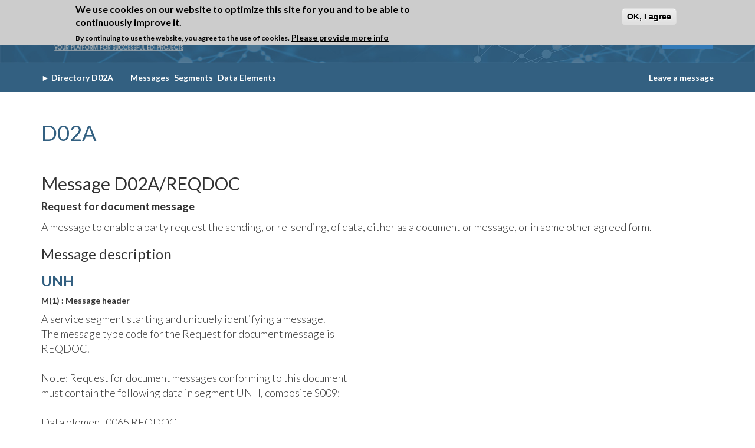

--- FILE ---
content_type: text/html; charset=utf-8
request_url: https://www.edifactory.de/edifact/directory/D02A/message/REQDOC
body_size: 8173
content:
<!DOCTYPE html>
<html lang="en" dir="ltr" prefix="og: http://ogp.me/ns# content: http://purl.org/rss/1.0/modules/content/ dc: http://purl.org/dc/terms/ foaf: http://xmlns.com/foaf/0.1/ rdfs: http://www.w3.org/2000/01/rdf-schema# sioc: http://rdfs.org/sioc/ns# sioct: http://rdfs.org/sioc/types# skos: http://www.w3.org/2004/02/skos/core# xsd: http://www.w3.org/2001/XMLSchema#">
<head>
  <link href="https://fonts.googleapis.com/css?family=Lato:100,300,400,700,900" rel="stylesheet">
  <link rel="profile" href="http://www.w3.org/1999/xhtml/vocab" />
  <meta name="viewport" content="width=device-width, initial-scale=1.0">
  <meta http-equiv="Content-Type" content="text/html; charset=utf-8" />
<meta name="keywords" content="edifact, un/edifact, edi, directory, directories, edi viewer, edi formatter, edi comparer, edi glossary, blockchain, edi &amp; blockchain, guideline, guidelines, edi-guideline, edifact-guideline, sap edi, orders example, edifact example, iftsta, iftmin, invoic, orders, ordrsp, desadv, edi qualifier, eancom" />
<meta name="robots" content="follow, index" />
<link rel="canonical" href="https://www.edifactory.de/edifact/directory/D02A/message/REQDOC" />
<link rel="shortlink" href="https://www.edifactory.de/edifact/directory/D02A/message/REQDOC" />
<meta property="og:site_name" content="EDIFACTORY" />
<meta property="og:type" content="article" />
<meta property="og:url" content="https://www.edifactory.de/edifact/directory/D02A/message/REQDOC" />
<meta property="og:title" content="D02A" />
<meta name="twitter:card" content="summary" />
<meta name="twitter:url" content="https://www.edifactory.de/edifact/directory/D02A/message/REQDOC" />
<meta name="twitter:title" content="D02A" />
<meta itemprop="name" content="D02A" />
<meta name="dcterms.title" content="D02A" />
<meta name="dcterms.type" content="Text" />
<meta name="dcterms.format" content="text/html" />
<meta name="dcterms.identifier" content="https://www.edifactory.de/edifact/directory/D02A/message/REQDOC" />
<link rel="shortcut icon" href="https://www.edifactory.de/sites/all/themes/custom/edifactory/favicon.ico" type="image/vnd.microsoft.icon" />
  <title>D02A | EDIFACTORY</title>
  <style>
@import url("https://www.edifactory.de/modules/system/system.base.css?t8nhzp");
</style>
<style>
@import url("https://www.edifactory.de/sites/all/modules/contrib/date/date_api/date.css?t8nhzp");
@import url("https://www.edifactory.de/sites/all/modules/contrib/date/date_popup/themes/datepicker.1.7.css?t8nhzp");
@import url("https://www.edifactory.de/modules/field/theme/field.css?t8nhzp");
@import url("https://www.edifactory.de/modules/node/node.css?t8nhzp");
@import url("https://www.edifactory.de/sites/all/modules/contrib/routing_debug/css/routing_debug.css?t8nhzp");
@import url("https://www.edifactory.de/sites/all/modules/contrib/views/css/views.css?t8nhzp");
@import url("https://www.edifactory.de/sites/all/modules/contrib/ckeditor/css/ckeditor.css?t8nhzp");
</style>
<style>
@import url("https://www.edifactory.de/sites/all/modules/contrib/ctools/css/ctools.css?t8nhzp");
@import url("https://www.edifactory.de/sites/all/modules/contrib/eu_cookie_compliance/css/eu_cookie_compliance.css?t8nhzp");
</style>
<style>#sliding-popup.sliding-popup-top,#sliding-popup.sliding-popup-top .eu-cookie-withdraw-banner,.eu-cookie-withdraw-tab{background:#ccc;}#sliding-popup.sliding-popup-top.eu-cookie-withdraw-wrapper{background:transparent}#sliding-popup .popup-content #popup-text h1,#sliding-popup .popup-content #popup-text h2,#sliding-popup .popup-content #popup-text h3,#sliding-popup .popup-content #popup-text p,#sliding-popup label,#sliding-popup div,.eu-cookie-compliance-secondary-button,.eu-cookie-withdraw-tab{color:#000 !important;}.eu-cookie-withdraw-tab{border-color:#000;}.eu-cookie-compliance-more-button{color:#000 !important;}#sliding-popup.sliding-popup-top{position:fixed;}
</style>
<style>
@import url("https://www.edifactory.de/sites/all/themes/custom/edifactory/node_modules/owl.carousel/dist/assets/owl.carousel.min.css?t8nhzp");
@import url("https://www.edifactory.de/sites/all/themes/custom/edifactory/bower_components/datatables.net-bs/css/dataTables.bootstrap.min.css?t8nhzp");
@import url("https://www.edifactory.de/sites/all/themes/custom/edifactory/css/font-awesome.min.css?t8nhzp");
@import url("https://www.edifactory.de/sites/all/themes/custom/edifactory/css/styles.css?t8nhzp");
@import url("https://www.edifactory.de/sites/all/themes/custom/edifactory/css/edifactory.css?t8nhzp");
</style>
  <!-- HTML5 element support for IE6-8 -->
  <!--[if lt IE 9]>
    <script src="https://cdn.jsdelivr.net/html5shiv/3.7.3/html5shiv-printshiv.min.js"></script>
  <![endif]-->
  <script src="https://www.edifactory.de/sites/all/modules/contrib/jquery_update/replace/jquery/1.10/jquery.min.js?v=1.10.2"></script>
<script src="https://www.edifactory.de/misc/jquery-extend-3.4.0.js?v=1.10.2"></script>
<script src="https://www.edifactory.de/misc/jquery-html-prefilter-3.5.0-backport.js?v=1.10.2"></script>
<script src="https://www.edifactory.de/misc/jquery.once.js?v=1.2"></script>
<script src="https://www.edifactory.de/misc/drupal.js?t8nhzp"></script>
<script src="https://www.edifactory.de/sites/all/modules/contrib/eu_cookie_compliance/js/jquery.cookie-1.4.1.min.js?v=1.4.1"></script>
<script src="https://www.edifactory.de/sites/all/modules/contrib/jquery_update/replace/misc/jquery.form.min.js?v=2.69"></script>
<script src="https://www.edifactory.de/misc/ajax.js?v=7.99"></script>
<script src="https://www.edifactory.de/sites/all/modules/contrib/jquery_update/js/jquery_update.js?v=0.0.1"></script>
<script src="https://www.edifactory.de/sites/all/themes/contrib/bootstrap/js/misc/_progress.js?v=7.99"></script>
<script src="https://www.edifactory.de/sites/all/modules/contrib/captcha/captcha.js?t8nhzp"></script>
<script src="https://www.edifactory.de/sites/all/themes/custom/edifactory/bower_components/bootstrap/js/affix.js?t8nhzp"></script>
<script src="https://www.edifactory.de/sites/all/themes/custom/edifactory/bower_components/bootstrap/js/alert.js?t8nhzp"></script>
<script src="https://www.edifactory.de/sites/all/themes/custom/edifactory/bower_components/bootstrap/js/button.js?t8nhzp"></script>
<script src="https://www.edifactory.de/sites/all/themes/custom/edifactory/bower_components/bootstrap/js/carousel.js?t8nhzp"></script>
<script src="https://www.edifactory.de/sites/all/themes/custom/edifactory/bower_components/bootstrap/js/collapse.js?t8nhzp"></script>
<script src="https://www.edifactory.de/sites/all/themes/custom/edifactory/bower_components/bootstrap/js/dropdown.js?t8nhzp"></script>
<script src="https://www.edifactory.de/sites/all/themes/custom/edifactory/bower_components/bootstrap/js/modal.js?t8nhzp"></script>
<script src="https://www.edifactory.de/sites/all/themes/custom/edifactory/bower_components/bootstrap/js/tooltip.js?t8nhzp"></script>
<script src="https://www.edifactory.de/sites/all/themes/custom/edifactory/bower_components/bootstrap/js/popover.js?t8nhzp"></script>
<script src="https://www.edifactory.de/sites/all/themes/custom/edifactory/bower_components/bootstrap/js/scrollspy.js?t8nhzp"></script>
<script src="https://www.edifactory.de/sites/all/themes/custom/edifactory/bower_components/bootstrap/js/tab.js?t8nhzp"></script>
<script src="https://www.edifactory.de/sites/all/themes/custom/edifactory/bower_components/bootstrap/js/transition.js?t8nhzp"></script>
<script src="https://www.edifactory.de/sites/all/themes/custom/edifactory/bower_components/datatables.net/js/jquery.dataTables.min.js?t8nhzp"></script>
<script src="https://www.edifactory.de/sites/all/themes/custom/edifactory/bower_components/datatables.net-bs/js/dataTables.bootstrap.min.js?t8nhzp"></script>
<script src="https://www.edifactory.de/sites/all/themes/custom/edifactory/node_modules/owl.carousel/dist/owl.carousel.min.js?t8nhzp"></script>
<script src="https://www.edifactory.de/sites/all/themes/custom/edifactory/js/app.js?t8nhzp"></script>
<script src="https://www.edifactory.de/sites/all/themes/contrib/bootstrap/js/misc/ajax.js?t8nhzp"></script>
<script>jQuery.extend(Drupal.settings, {"basePath":"\/","pathPrefix":"","setHasJsCookie":0,"ajaxPageState":{"theme":"edifactory","theme_token":"Va65gBFeBxilVeiBaFHtJXFDin1FzNLVtbJul1eV6lM","jquery_version":"1.10","js":{"0":1,"sites\/all\/modules\/contrib\/eu_cookie_compliance\/js\/eu_cookie_compliance.js":1,"sites\/all\/themes\/contrib\/bootstrap\/js\/bootstrap.js":1,"sites\/all\/modules\/contrib\/jquery_update\/replace\/jquery\/1.10\/jquery.min.js":1,"misc\/jquery-extend-3.4.0.js":1,"misc\/jquery-html-prefilter-3.5.0-backport.js":1,"misc\/jquery.once.js":1,"misc\/drupal.js":1,"sites\/all\/modules\/contrib\/eu_cookie_compliance\/js\/jquery.cookie-1.4.1.min.js":1,"sites\/all\/modules\/contrib\/jquery_update\/replace\/misc\/jquery.form.min.js":1,"misc\/ajax.js":1,"sites\/all\/modules\/contrib\/jquery_update\/js\/jquery_update.js":1,"sites\/all\/themes\/contrib\/bootstrap\/js\/misc\/_progress.js":1,"sites\/all\/modules\/contrib\/captcha\/captcha.js":1,"sites\/all\/themes\/custom\/edifactory\/bower_components\/bootstrap\/js\/affix.js":1,"sites\/all\/themes\/custom\/edifactory\/bower_components\/bootstrap\/js\/alert.js":1,"sites\/all\/themes\/custom\/edifactory\/bower_components\/bootstrap\/js\/button.js":1,"sites\/all\/themes\/custom\/edifactory\/bower_components\/bootstrap\/js\/carousel.js":1,"sites\/all\/themes\/custom\/edifactory\/bower_components\/bootstrap\/js\/collapse.js":1,"sites\/all\/themes\/custom\/edifactory\/bower_components\/bootstrap\/js\/dropdown.js":1,"sites\/all\/themes\/custom\/edifactory\/bower_components\/bootstrap\/js\/modal.js":1,"sites\/all\/themes\/custom\/edifactory\/bower_components\/bootstrap\/js\/tooltip.js":1,"sites\/all\/themes\/custom\/edifactory\/bower_components\/bootstrap\/js\/popover.js":1,"sites\/all\/themes\/custom\/edifactory\/bower_components\/bootstrap\/js\/scrollspy.js":1,"sites\/all\/themes\/custom\/edifactory\/bower_components\/bootstrap\/js\/tab.js":1,"sites\/all\/themes\/custom\/edifactory\/bower_components\/bootstrap\/js\/transition.js":1,"sites\/all\/themes\/custom\/edifactory\/bower_components\/datatables.net\/js\/jquery.dataTables.min.js":1,"sites\/all\/themes\/custom\/edifactory\/bower_components\/datatables.net-bs\/js\/dataTables.bootstrap.min.js":1,"sites\/all\/themes\/custom\/edifactory\/node_modules\/owl.carousel\/dist\/owl.carousel.min.js":1,"sites\/all\/themes\/custom\/edifactory\/js\/app.js":1,"sites\/all\/themes\/contrib\/bootstrap\/js\/misc\/ajax.js":1},"css":{"modules\/system\/system.base.css":1,"sites\/all\/modules\/contrib\/date\/date_api\/date.css":1,"sites\/all\/modules\/contrib\/date\/date_popup\/themes\/datepicker.1.7.css":1,"modules\/field\/theme\/field.css":1,"modules\/node\/node.css":1,"sites\/all\/modules\/contrib\/routing_debug\/css\/routing_debug.css":1,"sites\/all\/modules\/contrib\/views\/css\/views.css":1,"sites\/all\/modules\/contrib\/ckeditor\/css\/ckeditor.css":1,"sites\/all\/modules\/contrib\/ctools\/css\/ctools.css":1,"sites\/all\/modules\/contrib\/eu_cookie_compliance\/css\/eu_cookie_compliance.css":1,"0":1,"sites\/all\/themes\/custom\/edifactory\/node_modules\/owl.carousel\/dist\/assets\/owl.carousel.min.css":1,"sites\/all\/themes\/custom\/edifactory\/bower_components\/datatables.net-bs\/css\/dataTables.bootstrap.min.css":1,"sites\/all\/themes\/custom\/edifactory\/css\/font-awesome.min.css":1,"sites\/all\/themes\/custom\/edifactory\/css\/styles.css":1,"sites\/all\/themes\/custom\/edifactory\/css\/edifactory.css":1}},"eu_cookie_compliance":{"popup_enabled":1,"popup_agreed_enabled":1,"popup_hide_agreed":1,"popup_clicking_confirmation":1,"popup_scrolling_confirmation":0,"popup_html_info":"\u003Cdiv class=\u0022eu-cookie-compliance-banner eu-cookie-compliance-banner-info eu-cookie-compliance-banner--default\u0022\u003E\n  \u003Cdiv class=\u0022popup-content info\u0022\u003E\n    \u003Cdiv id=\u0022popup-text\u0022\u003E\n      \u003Ch2\u003EWe use cookies on our website to optimize this site for you and to be able to continuously improve it.\u003C\/h2\u003E\n\u003Cp\u003EBy continuing to use the website, you agree to the use of cookies.\u003C\/p\u003E\n              \u003Cbutton type=\u0022button\u0022 class=\u0022find-more-button eu-cookie-compliance-more-button\u0022\u003EPlease provide more info\u003C\/button\u003E\n          \u003C\/div\u003E\n    \n    \u003Cdiv id=\u0022popup-buttons\u0022 class=\u0022\u0022\u003E\n      \u003Cbutton type=\u0022button\u0022 class=\u0022agree-button eu-cookie-compliance-default-button\u0022\u003EOK, I agree\u003C\/button\u003E\n          \u003C\/div\u003E\n  \u003C\/div\u003E\n\u003C\/div\u003E","use_mobile_message":false,"mobile_popup_html_info":"\u003Cdiv class=\u0022eu-cookie-compliance-banner eu-cookie-compliance-banner-info eu-cookie-compliance-banner--default\u0022\u003E\n  \u003Cdiv class=\u0022popup-content info\u0022\u003E\n    \u003Cdiv id=\u0022popup-text\u0022\u003E\n                    \u003Cbutton type=\u0022button\u0022 class=\u0022find-more-button eu-cookie-compliance-more-button\u0022\u003EPlease provide more info\u003C\/button\u003E\n          \u003C\/div\u003E\n    \n    \u003Cdiv id=\u0022popup-buttons\u0022 class=\u0022\u0022\u003E\n      \u003Cbutton type=\u0022button\u0022 class=\u0022agree-button eu-cookie-compliance-default-button\u0022\u003EOK, I agree\u003C\/button\u003E\n          \u003C\/div\u003E\n  \u003C\/div\u003E\n\u003C\/div\u003E\n","mobile_breakpoint":"768","popup_html_agreed":"\u003Cdiv\u003E\n  \u003Cdiv class=\u0022popup-content agreed\u0022\u003E\n    \u003Cdiv id=\u0022popup-text\u0022\u003E\n      \u003Ch2\u003EThank you for accepting cookies\u003C\/h2\u003E\n\u003Cp\u003EYou can now hide this message or find out more about cookies.\u003C\/p\u003E\n    \u003C\/div\u003E\n    \u003Cdiv id=\u0022popup-buttons\u0022\u003E\n      \u003Cbutton type=\u0022button\u0022 class=\u0022hide-popup-button eu-cookie-compliance-hide-button\u0022\u003EHide\u003C\/button\u003E\n              \u003Cbutton type=\u0022button\u0022 class=\u0022find-more-button eu-cookie-compliance-more-button-thank-you\u0022 \u003EMore info\u003C\/button\u003E\n          \u003C\/div\u003E\n  \u003C\/div\u003E\n\u003C\/div\u003E","popup_use_bare_css":false,"popup_height":"auto","popup_width":"100%","popup_delay":1000,"popup_link":"\/data-privacy-policy","popup_link_new_window":0,"popup_position":true,"fixed_top_position":1,"popup_language":"en","store_consent":false,"better_support_for_screen_readers":0,"reload_page":0,"domain":"","domain_all_sites":null,"popup_eu_only_js":0,"cookie_lifetime":"100","cookie_session":false,"disagree_do_not_show_popup":0,"method":"default","whitelisted_cookies":"","withdraw_markup":"\u003Cbutton type=\u0022button\u0022 class=\u0022eu-cookie-withdraw-tab\u0022\u003EPrivacy settings\u003C\/button\u003E\n\u003Cdiv class=\u0022eu-cookie-withdraw-banner\u0022\u003E\n  \u003Cdiv class=\u0022popup-content info\u0022\u003E\n    \u003Cdiv id=\u0022popup-text\u0022\u003E\n      \u003Ch2\u003EWe use cookies on this site to enhance your user experience\u003C\/h2\u003E\n\u003Cp\u003EYou have given your consent for us to set cookies.\u003C\/p\u003E\n    \u003C\/div\u003E\n    \u003Cdiv id=\u0022popup-buttons\u0022\u003E\n      \u003Cbutton type=\u0022button\u0022 class=\u0022eu-cookie-withdraw-button\u0022\u003EWithdraw consent\u003C\/button\u003E\n    \u003C\/div\u003E\n  \u003C\/div\u003E\n\u003C\/div\u003E\n","withdraw_enabled":false,"withdraw_button_on_info_popup":false,"cookie_categories":[],"enable_save_preferences_button":true,"fix_first_cookie_category":true,"select_all_categories_by_default":false,"cookie_name":""},"bootstrap":{"anchorsFix":"0","anchorsSmoothScrolling":"0","formHasError":1,"popoverEnabled":"1","popoverOptions":{"animation":1,"html":0,"placement":"right","selector":"","trigger":"click","triggerAutoclose":1,"title":"","content":"","delay":0,"container":"body"},"tooltipEnabled":"1","tooltipOptions":{"animation":1,"html":0,"placement":"auto left","selector":"","trigger":"hover focus","delay":0,"container":"body"}}});</script>
  <!-- Global Site Tag (gtag.js) - Google Analytics -->
  <script async src="https://www.googletagmanager.com/gtag/js?id=UA-91029625-1"></script>
  <script>
    window.dataLayer = window.dataLayer || [];
    function gtag(){dataLayer.push(arguments);}
    gtag('js', new Date());

    gtag('config', 'UA-91029625-1');
  </script>

</head>
<body class="html not-front not-logged-in one-sidebar sidebar-first page-edifact page-edifact-directory page-edifact-directory-d02a page-edifact-directory-d02a-message page-edifact-directory-d02a-message-reqdoc" >
  <div id="skip-link">
    <a href="#main-content" class="element-invisible element-focusable">Skip to main content</a>
  </div>
    <div class="header">
    <header>
        <div class="container">
            <div class="navbar-wrapper">
                <div class="navbar navbar-default">
                    <div class="container-fluid">
                        <div class="navbar-header">
                            <button type="button" class="navbar-toggle collapsed" data-toggle="collapse" data-target="#navbar" aria-expanded="false" aria-controls="navbar">
                                <span class="sr-only">Toggle navigation</span>
                                <span class="icon-bar"></span>
                                <span class="icon-bar"></span>
                                <span class="icon-bar"></span>
                            </button>
                            <a class="navbar-brand logo-area" href="/">
                                <img class="img-responsive" src="/sites/all/themes/custom/edifactory/img/logo-tagline.png">
                            </a>
                        </div>
                        <div class="navigation">
                            <nav id="navbar" class="navi navbar-collapse collapse">
                                                              <ul class="main nav navbar-nav"><li class="first leaf"><a href="/">Home</a></li>
<li class="expanded menu-dropdown"><a href="/what-is-edi" title="EDI in a nutshell">What is EDI?<i class="fa fa-chevron-down"></i></a><ul class="menu nav"><li class="first leaf"><a href="/edi/edi-in-a-nutshell" title="EDI in a nutshell">EDI in a nutshell</a></li>
<li class="leaf"><a href="/edi/edi-standards" title="EDI Standards">EDI Standards</a></li>
<li class="leaf"><a href="/glossary" title="EDI Glossary">EDI Glossary</a></li>
<li class="last leaf"><a href="/edi/edi-links" title="EDI Links">EDI Links</a></li>
</ul></li>
<li class="expanded menu-dropdown"><a href="/edifact" title="">EDIFACT<i class="fa fa-chevron-down"></i></a><ul class="menu nav"><li class="first leaf"><a href="/edifact/about-edifact" title="About EDIFACT">About EDIFACT</a></li>
<li class="last leaf"><a href="/edifact/directories" title="EDIFACT Directories">Directories</a></li>
</ul></li>
<li class="expanded menu-dropdown"><a href="/x12">ANSI X.12<i class="fa fa-chevron-down"></i></a><ul class="menu nav"><li class="first leaf"><a href="/x12/about-ansi-x12" title="About ANSI X12">About ANSI X.12</a></li>
<li class="leaf"><a href="/x12/transaction-sets" title="Transaction Sets ANSI">Transaction Sets</a></li>
<li class="last leaf"><a href="/x12/map-x12-edifact" title="Map X12 to EDIFACT">Map X12 to EDIFACT</a></li>
</ul></li>
<li class="expanded menu-dropdown"><a href="/idoc" title="Intermdiate Document">IDoc<i class="fa fa-chevron-down"></i></a><ul class="menu nav"><li class="first leaf"><a href="/idoc/about-idoc" title="About IDoc">About IDoc</a></li>
<li class="leaf"><a href="/idoc/basic-idoc-types" title="Basic IDoc Types">Basic IDoc Types</a></li>
<li class="leaf"><a href="/idoc/map-idoc-x12-edifact" title="Map IDoc to X12 and EDIFACT">Map IDoc to X12 and EDIFACT</a></li>
<li class="leaf"><a href="/idoc/sap-tables" title="SAP Tables">SAP Tables</a></li>
<li class="last leaf"><a href="/idoc/sap-transactions" title="SAP Transactions">SAP Transactions</a></li>
</ul></li>
<li class="expanded menu-dropdown"><a href="/project-lounge" title="Project Lounge">Project Lounge<i class="fa fa-chevron-down"></i></a><ul class="menu nav"><li class="first leaf"><a href="/membership" title="Membership">Membership</a></li>
<li class="leaf"><a href="/edi-tutorials" title="EDI Tutorials">EDI Tutorials</a></li>
<li class="leaf"><a href="/edi-viewer" title="EDI Viewer">EDI Viewer</a></li>
<li class="leaf"><a href="/edi-formatter" title="EDI Formatter">EDI Formatter</a></li>
<li class="last leaf"><a href="/edi-comparer" title="EDI Comparer">EDI Comparer</a></li>
</ul></li>
<li class="expanded menu-dropdown"><a href="/about-edifactory" title="About us">About us<i class="fa fa-chevron-down"></i></a><ul class="menu nav"><li class="first leaf"><a href="/our-team" title="Our Team">Our Team</a></li>
<li class="leaf"><a href="/contact" title="Contact">Contact</a></li>
<li class="leaf"><a href="/legal" title="Legal details">Legal details</a></li>
<li class="last leaf"><a href="/data-privacy-policy" title="Data Privacy Policy">Data Privacy Policy</a></li>
</ul></li>
<li class="last leaf login-button"><a href="/user/login?current=edifact/directory/D02A/message/REQDOC" title="Login"><span class="icon glyphicon glyphicon-log-in" aria-hidden="true"></span> Login</a></li>
</ul>                                                                                                                      </nav>
                        </div>
                    </div>
                </div>
            </div>
        </div>
        <div class="clearfix"></div>
    </header>
</div>
<div class="clearfix"></div>
<div class="header-divider">
    <div class="container">
        <div class="breadcrumbs pull-left ">
                      <div class="region region-directory-secondary-menu">
    <section id="block-edif-core-directory-secondary-menu" class="block block-edif-core clearfix">

      
  	<a href="https://www.edifactory.de/edifact/directory/D02A">► <span>Directory D02A</span></a>
	<div class="product-links">
		<a href="https://www.edifactory.de/edifact/directory/D02A/messages" title="Messages" class="active">Messages</a>
		<a href="https://www.edifactory.de/edifact/directory/D02A/segments" title="Segments">Segments</a>
		<a href="https://www.edifactory.de/edifact/directory/D02A/data-elements" title="Data Elements">Data Elements</a>
	</div>


</section>
  </div>
                </div>
        <div class="lam pull-right">
            <a href="/contact">Leave a message</a>
        </div>
    </div>
</div>
    
<div class="content-wrap">
  <div class="page-content container">
    <header role="banner" id="page-header">
                </header> <!-- /#page-header -->

    <div class="row">
        <section class="col-md-12">
                        <a id="main-content"></a>
                                      <h1 class="page-header">D02A</h1>
                                                                                                              <div class="content">
                <div class="row pre-content">
                    <!-- EDI VIEWER PRE TEXT AND IMAGE -->
                                                            <!-- END EDI VIEWER PRE TEXT AND IMAGE -->
                </div>

                  <div class="region region-content">
    <section id="block-system-main" class="block block-system clearfix">

      
  <h2>Message D02A/REQDOC</h2>
<p><b>Request for document message</b></p>
<p>A message to enable a party request the sending, or re-sending, of data, either as a document or message, or in some other agreed form.</p>
<h3>Message description</h3>
<div class="msg_struct_descr">
<div class="isotope-container" id="UNH"><p><h3 class='deep'><a href="/edifact/directory/D02A/segment/UNH/popup">UNH</a></h3> M(1) : Message header</p>
<p>A service segment starting and uniquely identifying a message.
The message type code for the Request for document message is
REQDOC.

Note: Request for document messages conforming to this document
must contain the following data in segment UNH, composite S009:

Data element  0065 REQDOC
              0052 D
              0054 02A
              0051 UN</p>
</div><div class="isotope-container" id="BGM"><p><h3 class='deep'><a href="/edifact/directory/D02A/segment/BGM/popup">BGM</a></h3> M(1) : Beginning of message</p>
<p>A segment by which the sender must uniquely identify the
request for document by means of its type and number.</p>
</div><div class="isotope-container" id="DOC"><p><h3 class='deep'><a href="/edifact/directory/D02A/segment/DOC/popup">DOC</a></h3> M(1) : Document/message details</p>
<p>A segment indicating the type of document that is required, how
many copies, and in what form it is required, e.g. EDI, mail,
etc.</p>
</div><div class="isotope-container" id="DTM"><p><h3 class='deep'><a href="/edifact/directory/D02A/segment/DTM/popup">DTM</a></h3> M(9) : Date/time/period</p>
<p>A segment specifying general dates and, when relevant, times
related to the whole message. The request preparation date must
be specified using this segment.</p>
</div><div class="isotope-container" id="FTX"><p><h3 class='deep'><a href="/edifact/directory/D02A/segment/FTX/popup">FTX</a></h3> C(20) : Free text</p>
<p>A segment with free text information, in coded or clear form,
used when additional information is needed but cannot be
accommodated within other segments. In computer to computer
exchanges such text will normally require the receiver to
process this segment manually.</p>
</div><div class="isotope-container isotope-child" data-child="FTX"><h3 data-toggle='collapse' data-target='#collapse-1901807751'>SG1 C(99) : RFF-DTM</h3>
<div class='collapse' id='collapse-1901807751'><p>A group of segments for giving references and where necessary,
their dates, relating to the whole message.</p>
<div class="isotope-container" id="RFF"><p><h3 class='deep'><a href="/edifact/directory/D02A/segment/RFF/popup">RFF</a></h3> M(1) : Reference</p>
<p>A segment identifying the reference by its number and where
appropriate a line number within the document.</p>
</div><div class="isotope-container" id="DTM"><p><h3 class='deep'><a href="/edifact/directory/D02A/segment/DTM/popup">DTM</a></h3> C(5) : Date/time/period</p>
<p>A segment specifying the date/time related to the reference.</p>
</div></div></div></p>
<div class="isotope-container isotope-child" data-child="DTM"><h3 data-toggle='collapse' data-target='#collapse-216986733'>SG2 M(99) : NAD-LOC-SG3</h3>
<div class='collapse' id='collapse-216986733'><p>A group of segments identifying the parties with associated
information.</p>
<div class="isotope-container" id="NAD"><p><h3 class='deep'><a href="/edifact/directory/D02A/segment/NAD/popup">NAD</a></h3> M(1) : Name and address</p>
<p>A segment identifying names and addresses of the parties, in
coded or clear form, and their functions relevant to the
request for document message. Identification of the sender
of the request and the recipient is mandatory for the
request for document message. It is recommended that where
possible only the coded form of the party ID should be
specified e.g. the sender and receiver of the report are
known to each other, thus only the coded ID is required, but
when a new address might have to be clearly specified, e.g.
where the document is to be sent to a third party, this
should be done preferably in structured format.</p>
</div><div class="isotope-container" id="LOC"><p><h3 class='deep'><a href="/edifact/directory/D02A/segment/LOC/popup">LOC</a></h3> C(9) : Place/location identification</p>
<p>A segment to identify a location within the above name and
address.</p>
</div><div class="isotope-container isotope-child" data-child="LOC"><h3 data-toggle='collapse' data-target='#collapse-691768589'>SG3 C(9) : CTA-COM</h3>
<div class='collapse' id='collapse-691768589'><p>A group of segments giving contact details of the specific
person or department within the party identified in the NAD
segment.</p>
<div class="isotope-container" id="CTA"><p><h3 class='deep'><a href="/edifact/directory/D02A/segment/CTA/popup">CTA</a></h3> M(1) : Contact information</p>
<p>A segment to identify a person or department, and their
function, to whom communications should be directed.</p>
</div><div class="isotope-container" id="COM"><p><h3 class='deep'><a href="/edifact/directory/D02A/segment/COM/popup">COM</a></h3> C(9) : Communication contact</p>
<p>A segment to identify a communications type and number
for the contact specified in the CTA segment.</p>
</div></div></div></p>
</div></div></p>
<div class="isotope-container isotope-child" data-child="COM"><h3 data-toggle='collapse' data-target='#collapse-1791338693'>SG4 M(999) : LIN-GIS-DTM-PIA-IMD-MEA-SG5-SG6</h3>
<div class='collapse' id='collapse-1791338693'><p>A group of segments providing details of what information is
required to be included in the document.
There must be at least one occurrence of Segment group 4 within
a request for document message.</p>
<div class="isotope-container" id="LIN"><p><h3 class='deep'><a href="/edifact/directory/D02A/segment/LIN/popup">LIN</a></h3> M(1) : Line item</p>
<p>A segment identifying the line item of the message by the
line number and optionally identifying the product or
service to be included in the document/message.</p>
</div><div class="isotope-container" id="GIS"><p><h3 class='deep'><a href="/edifact/directory/D02A/segment/GIS/popup">GIS</a></h3> C(9) : General indicator</p>
<p>A segment allowing the user to specify any special
processing requirements, e.g. that all related documents are
also required.</p>
</div><div class="isotope-container" id="DTM"><p><h3 class='deep'><a href="/edifact/directory/D02A/segment/DTM/popup">DTM</a></h3> C(9) : Date/time/period</p>
<p>A segment identifying the date that pertain to the document,
e.g. original date, required by date.</p>
</div><div class="isotope-container" id="PIA"><p><h3 class='deep'><a href="/edifact/directory/D02A/segment/PIA/popup">PIA</a></h3> C(9) : Additional product id</p>
<p>A segment providing additional identification of the product
to which the document pertains.</p>
</div><div class="isotope-container" id="IMD"><p><h3 class='deep'><a href="/edifact/directory/D02A/segment/IMD/popup">IMD</a></h3> C(9) : Item description</p>
<p>A segment used to identify the product by free format or
semi- structured description. Used when no appropriate code
is available in the PIA segment to fully describe the
product.</p>
</div><div class="isotope-container" id="MEA"><p><h3 class='deep'><a href="/edifact/directory/D02A/segment/MEA/popup">MEA</a></h3> C(9) : Measurements</p>
<p>A segment to describe the physical measurements of the
required product, e.g. length, height, weight.</p>
</div><div class="isotope-container isotope-child" data-child="MEA"><h3 data-toggle='collapse' data-target='#collapse-2026896424'>SG5 C(99) : RFF-DTM</h3>
<div class='collapse' id='collapse-2026896424'><p>A group of segments providing references, and if required
applicable dates, pertaining to the above document.</p>
<div class="isotope-container" id="RFF"><p><h3 class='deep'><a href="/edifact/directory/D02A/segment/RFF/popup">RFF</a></h3> M(1) : Reference</p>
<p>A segment to identify applicable references to be
included in the document, e.g. order number, certificate
number.</p>
</div><div class="isotope-container" id="DTM"><p><h3 class='deep'><a href="/edifact/directory/D02A/segment/DTM/popup">DTM</a></h3> C(9) : Date/time/period</p>
<p>A segment to provide dates/times applicable to the above
references.</p>
</div></div></div></p>
<div class="isotope-container isotope-child" data-child="DTM"><h3 data-toggle='collapse' data-target='#collapse-168437166'>SG6 C(99) : NAD-LOC-SG7</h3>
<div class='collapse' id='collapse-168437166'><p>A group of segments allowing documents to be individually
addressed to either particular places, and or particular
people within locations.</p>
<div class="isotope-container" id="NAD"><p><h3 class='deep'><a href="/edifact/directory/D02A/segment/NAD/popup">NAD</a></h3> M(1) : Name and address</p>
<p>A segment to identify other parties requiring the
document.</p>
</div><div class="isotope-container" id="LOC"><p><h3 class='deep'><a href="/edifact/directory/D02A/segment/LOC/popup">LOC</a></h3> C(9) : Place/location identification</p>
<p>A segment to further qualify the above address.</p>
</div><div class="isotope-container isotope-child" data-child="LOC"><h3 data-toggle='collapse' data-target='#collapse-2096271577'>SG7 C(9) : CTA-COM</h3>
<div class='collapse' id='collapse-2096271577'><p>A group of segments to identify individual contacts
relevant to the above party.</p>
<div class="isotope-container" id="CTA"><p><h3 class='deep'><a href="/edifact/directory/D02A/segment/CTA/popup">CTA</a></h3> M(1) : Contact information</p>
<p>A segment to specify contact person or department.</p>
</div><div class="isotope-container" id="COM"><p><h3 class='deep'><a href="/edifact/directory/D02A/segment/COM/popup">COM</a></h3> C(9) : Communication contact</p>
<p>A segment to specify the communication channel and
identifier for the above person / department.</p>
</div></div></div></p>
</div></div></p>
</div></div></p>
<div class="isotope-container" id="UNT"><p><h3 class='deep'><a href="/edifact/directory/D02A/segment/UNT/popup">UNT</a></h3> M(1) : Message trailer</p>
<p>A service segment ending a message, giving the total number of
segments in the message (including the UNH & UNT) and the
control reference number of the message.</p>
</div></div>
<h3>Message structure</h3>
<pre>UNH, Message header                           M        1
BGM, Beginning of message                     M        1
DOC, Document/message details                 M        1
DTM, Date/time/period                         M        9
FTX, Free text                                C       20

--- Segment Group 1 ------------------------- C       99 -------+
RFF, Reference                                M        1        |
DTM, Date/time/period                         C        5        |
---- -----------------------------------------------------------+

--- Segment Group 2 ------------------------- M       99 -------+
NAD, Name and address                         M        1        |
LOC, Place/location identification            C        9        |
                                                                |
--- Segment Group 3 ------------------------- C        9 ------+|
CTA, Contact information                      M        1       ||
COM, Communication contact                    C        9       ||
---- ----------------------------------------------------------++

--- Segment Group 4 ------------------------- M      999 -------+
LIN, Line item                                M        1        |
GIS, General indicator                        C        9        |
DTM, Date/time/period                         C        9        |
PIA, Additional product id                    C        9        |
IMD, Item description                         C        9        |
MEA, Measurements                             C        9        |
                                                                |
--- Segment Group 5 ------------------------- C       99 ------+|
RFF, Reference                                M        1       ||
DTM, Date/time/period                         C        9       ||
---- ----------------------------------------------------------+|
                                                                |
--- Segment Group 6 ------------------------- C       99 ------+|
NAD, Name and address                         M        1       ||
LOC, Place/location identification            C        9       ||
                                                               ||
--- Segment Group 7 ------------------------- C        9 -----+||
CTA, Contact information                      M        1      |||
COM, Communication contact                    C        9      |||
---- ---------------------------------------------------------+++
UNT, Message trailer                          M        1
</pre>

</section>
  </div>
            </div>
        </section>
        <div id="wrap-contact">
                        <!-- Start Contact form -->
                        <!-- End Contact form -->

            <div class="col-md-6">
                <div class="row">
                    <!-- Start Contact Address -->
                                        <!-- End Contact Address -->
                </div>
            </div>            
        </div> 
    </div>
  </div>
</div>

<!-- Start About -->
<!-- End About -->

<footer class="footer">
    <div class="container">
        <div class="row">
            <!-- Start Footer menu -->
                            <div class="col-md-7 footer_menu_wraper">
                      <div class="region region-footer-menu">
    <section id="block-block-25" class="block block-block clearfix">

      
  <p>© 2017-2026 <a href="https://www.b2bintegration.de/" target="blank"> B2B Integration GmbH </a></p>

</section>
  </div>
                </div>
                        <!-- End About -->

            <!-- Start About -->
                            <div class="col-md-5 copyright_wrapper">
                      <div class="region region-copyright">
    <section id="block-block-6" class="block block-block clearfix">

      
  <p><a href="/legal">Legal details</a> | <a href="/data-privacy-policy">Data Privacy Policy</a></p>

</section>
  </div>
                </div>
                        <!-- End About -->
        </div>
    </div>
</footer>
  <script>var eu_cookie_compliance_cookie_name = "";</script>
<script src="https://www.edifactory.de/sites/all/modules/contrib/eu_cookie_compliance/js/eu_cookie_compliance.js?t8nhzp"></script>
<script src="https://www.edifactory.de/sites/all/themes/contrib/bootstrap/js/bootstrap.js?t8nhzp"></script>
  <div id="modal" class="modal fade">
      <div class="modal-dialog">
          <div class="modal-content">
              <div class="modal-header">
                  <button type="button" class="close" data-dismiss="modal" aria-hidden="true">&times;</button>
                  <h4 class="modal-title"></h4>
              </div>
              <div class="modal-body">
              </div>
              <div class="modal-footer">
                  <button type="button" class="btn btn-default" data-dismiss="modal">Close</button>
              </div>
          </div>
      </div>
  </div>
</body>
</html>


--- FILE ---
content_type: text/javascript
request_url: https://www.edifactory.de/sites/all/themes/custom/edifactory/js/app.js?t8nhzp
body_size: 2903
content:
(function($) {

    var ajaxCalls = [];
    XMLHttpRequest.prototype._originalOpen = XMLHttpRequest.prototype.open;

    XMLHttpRequest.prototype.open = function(method, url, async, user, password) {
       ajaxCalls.push(url);
       this._originalOpen(method, url, async, user, password);
    }

    $(document).ready(function(){


        // Fix VIDEO GUIDELINES GALLERY VIDEO DIMENSION

        $('iframe').each(function(index, obj) {
            var $currentItem = $(obj);
            var iframeWidthValue = $currentItem.css('width');
            var iframeWidth = iframeWidthValue.replace(/[^-\d\.]/g, '');                
            var iframeHeight = parseInt(parseInt(iframeWidth)*0.56);
            $currentItem.css('height', iframeHeight);
        });



        // FOR GLOSSARY 
        // @TODO: get glossary using drupal sql query using custom module

        $(".nav-tabs").find('div').remove();
         $(".nav-tabs").find('li:first').addClass('active');
        $(".tab-content").find("li").remove();

        $.each($(".tab-content div"), function(index, obj){
            if($.trim($(obj).text()).length == 0){
                $(obj).remove();
            }else{
                $(obj).addClass('glossary-content');
                
            }           

        });

        $(".tab-content").find("div:first").addClass('active in');
        $(".glossary-action").on('click', function(){
            $(this).text(function(i, text){
                  return text === "Show All" ? "Back to register" : "Show All";
            });
            
            $("#block-views-glossarylist-block").toggleClass('hidden');  
            $(".glossary-content-inner").toggleClass('hidden');          
        });


        // END FOR GLOSSARY 


        var inputLineBreak = $("textarea#edit-edi-message").val();//$.trim();

        $("#edif-viewer-edi-linebreaker-form #edit-submit").click(function(evt){
            var inputLineBreak = $.trim($("textarea#edit-edi-message").val());
            if(inputLineBreak!==""){
                if($('.alert-danger').length){
                    $('.alert-danger').remove();
                }
                var src = "";
                src = '<h2>Output</h2><div class="output">';
                evt.preventDefault();
                $("#edi-linebreaker-output").html("");
                src += inputLineBreak.replace(/'/g, "'<br>")+'</div>';
                $("#edi-linebreaker-output").html(src);                
            }
        });        


        $('.form-item-files-infname input[type=file]').change(function(e){
          $in=$(this);
          $in.parent('.form-item-files-infname').find('span').html($in[0].files[0].name)
        });

        $('.form-item-files-infname strong').click(function() {
            $(this).parent('.form-item-files-infname').find('input').trigger("click")
        });

        $('li.menu-dropdown').each(function(index, obj) {
            var obj = $(obj);
            obj.find('a:first').on('click', function(evt){
                return false;
            });
        });

        $('.page-user-change-password .form-item-current-pass .help-block a').hide();
        $('.page-user-edit .form-item-current-pass .help-block a').hide();
        
        $('.menu-dropdown ul').removeClass("menu nav");
        $('.menu-dropdown ul').addClass('dropdown-menu directory-menu dropdown-submenu');
        
        // $('.menu-dropdown a:first').click(function(e){
        //     e.preventDefault();
        //     $(this).parents('.navbar-nav').toggleClass('open');
        // });

        $(".front-text-slider").owlCarousel({
            items:1,
            loop: true,
        	autoplay: true,
            autoplayHoverPause:true,
            nav: false
        });

        $(".jobs_wrapper").owlCarousel({
            items:4,
            loop: true,
            autoplay: true,
            autoplayTimeout: 3000, 
            autoplayHoverPause:true,
        });

        $('.leaf.last').each(function(i,v) {
        	var v = $(v);
        	if(v.text() == 'Legal details') {
    	    	v.remove();
    	    }
        })


        var productLinks = $('.product-links');
        $('.expanded .nav').find('li').each(function(i,v) {
        	var v = $(v);
        	productLinks.append(v.html());
        });

        $('.isotope-child').each(function(i,v) {
            //var parent = $('#'+$(v).attr('data-child'));
            //parent.append($(v));
        });

        var  extraModalSelector ='';
        console.log('qualifiers here ');
        console.log(document.location.href.indexOf('qualifiers'));        
        if(document.location.href.indexOf('data-elements') > -1) {
            extraModalSelector = ', .dataTable tbody td a';
        }

        $('body').on('click', '.isotope-container h3.deep a, #modal a, .segment-content pre a'+extraModalSelector, function(e) {
            var trigger = $(this);
            var modalTitle = $('h4.modal-title');
            var modalBody =  $('.modal-body');
            var url = trigger.attr('href');
            console.log(url.indexOf('edifact'));
            if(url.indexOf("edifact") < 0){
                return false;
            }

            if(url.indexOf('undefined') !== -1){
                return false;
            }
            
            e.preventDefault();            
            $.ajax({
                url: url,
                data: '',
                success: function(data) {
                    var $data = $(data);
                    var title = $data.find('#segment-name').html()+'<a class="modal-back pull-right" href="'+ajaxCalls[ajaxCalls.length-2]+'">Back</a>';
                    var content = $data.find('.segment-content').html();
                    modalTitle.html(title);
                    modalBody.html(content);
                    modalBody.find('table').each(function(i,v) {
                        $(v).DataTable({
                            "bSort": false,
                            "bDestroy": true,
                            "pagingType": "full_numbers",
                            "dom": 'T<"clear">lfrtip',
                            "lengthMenu": [[10, 25, 50, -1],[10, 25, 50, "All"]]
                        });
                    });
                    $('#modal').modal('show');
                }
            });
            return false;
        });



        $('.modal-backdrop').click(function() {
            $('#modal').modal('hide');
        });

        if(!$(".content .membership").length){
           $(".content table").DataTable({
                "bSort": false,
                "pagingType": "full_numbers",
                "dom": 'T<"clear">lfrtip',
                "lengthMenu": [[10, 25, 50, -1],[10, 25, 50, "All"]]
            });
        }


       if(document.location.href.indexOf('list') > -1) {
            var currentUrl = document.location.href;
            var directory = currentUrl.substr(currentUrl.lastIndexOf('.')+1, currentUrl.length);
            if(directory.indexOf('?') > -1) {
                directory = directory.substr(0,directory.indexOf('?'));
            }
            var urlRoot = currentUrl.substr(0,currentUrl.lastIndexOf('/'));
            var href= urlRoot+'/msglist.'+directory;
            var bcRoot = $('.bc-root');
            bcRoot.parent().attr('href', href);
            if(document.location.href.indexOf('ISO9735') > 0) {
                bcRoot.text('Service Segments');
               bcRoot.parent().attr('href', bcRoot.parent().attr('href').replace('msg', 'seg'));
                $('h2.title a').text('Service Segments');
            } else {
                bcRoot.text('Directory '+directory.replace('%20', ' '));
                $('h2.title a').text(directory.replace('%20', ' '));
            }
            //// FOR CUSTOM SUB MENU IN THE MIDDLE OF THE PAGE
       } else if(document.location.href.replace('http://','').indexOf('/') < document.location.href.length -8) {
            var heading = $('h1.page-header');
            var bcRoot = $('.bc-root');
            if(heading.length > 0) {
                bcRoot.text(heading.text());
            } else {
                bcRoot.text('Contact');
            }
            bcRoot.parent().attr('href', document.location.href);
       }

       if(document.location.href.indexOf('contact') != -1){
            $('.header-divider .lam').hide();
       }



       $('#contact-mail-page input, #contact-mail-page textarea').each(function(i,v){
         $(v).addClass('form-control');
       });
       $('#contact-mail-page #edit-submit').addClass('btn');
       $('#contact-mail-page #edit-submit').addClass('btn-primary');

       $('#captcha-holder').html($('fieldset.captcha').html());
       
       $('#captcha-holder').append($('#edit-submit'));
       $('body').on('click', '#captcha-holder #edit-submit', function() {
            var form = $('#contact-mail-page');
            form.append($('#captcha-holder #edit-captcha-response'));
            form.submit();
       });

       $('.page-edi-viewer p img').on('click', function(evt){
            $('#ediImage').modal('show'); 
       });




       $("#edit-clear-form").on('click', function(){
            $(this).parents('form').find('textarea').val('');
            return false;
       });



        // if checkbox checked
        if($(".field-name-field-privacy-policy input").is(":checked")){
                $(".field-name-field-privacy-policy").toggleClass('no-check checked');
        }

       $(".field-name-field-privacy-policy").on('click', function(e){
             if($(e.target).closest('a').length){
                return true;
             }

            $(this).toggleClass('no-check checked');
            var checkBox = $(this).find('input');
            checkBox.prop("checked", !checkBox.prop("checked"));
            e.preventDefault();

       });

       $('.alert-danger a[href="/data-privacy-policy"]')[0].nextSibling.remove();

        
    });

    /* End of Document Ready */



   
})(jQuery);
